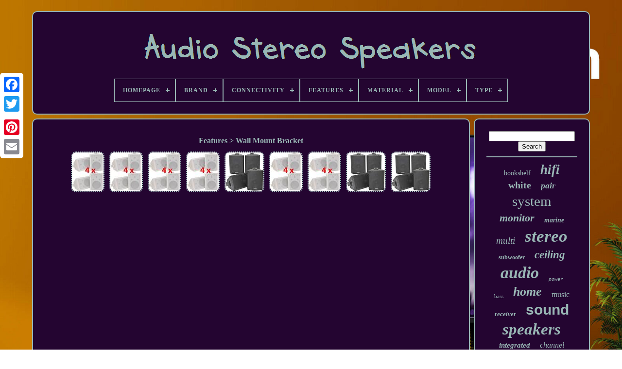

--- FILE ---
content_type: text/html; charset=UTF-8
request_url: https://audiostereospeakers.com/en/features/wall_mount_bracket.php
body_size: 4823
content:
<!doctype   html> 



 <html>	

	
  





<head> 
   

	
 
<!--#############################################################################################################################################################

	TITLE

#############################################################################################################################################################-->
<title>
 
Features > Wall Mount Bracket 

 </title> 	
	   <link type="image/png"	href="https://audiostereospeakers.com/favicon.png" rel="icon">	
		 

<meta  content="text/html; charset=UTF-8" http-equiv="content-type"> 	
	 <meta name="viewport"  content="width=device-width, initial-scale=1">
   
	
	 

  
<!--#############################################################################################################################################################-->
<link type="text/css" href="https://audiostereospeakers.com/regoti.css"  rel="stylesheet"> 	 		
	<link  href="https://audiostereospeakers.com/lapaj.css" rel="stylesheet"  type="text/css">


		  
 <script src="https://code.jquery.com/jquery-latest.min.js"  type="text/javascript">  	

</script>
	 
	
 	
<script  src="https://audiostereospeakers.com/hevucame.js" type="text/javascript">
	</script> 
	
 	 <script  type="text/javascript" src="https://audiostereospeakers.com/qoxuricuva.js">  

  </script>			  
	  	 <script   async   src="https://audiostereospeakers.com/hanadyz.js"	type="text/javascript">
   </script>



		<script   type="text/javascript" async src="https://audiostereospeakers.com/deqavyky.js">
</script>

	
	  

<script  type="text/javascript"> var a2a_config = a2a_config || {};a2a_config.no_3p = 1;	
	

</script> 

	
	 <script  type="text/javascript">



	window.onload = function ()
	{
		zupuqofu('muquqego', 'Search', 'https://audiostereospeakers.com/en/search.php');
		filoleky("vujimuko.php","qxzq", "Features > Wall Mount Bracket");
		
		
	}
	 			</script>
 
     </head>

	 	
  	
	  
 <body data-id="-1"> 
	  	



	<div  class="a2a_kit a2a_kit_size_32 a2a_floating_style a2a_vertical_style" style="left:0px; top:150px;">   

			   
<a  class="a2a_button_facebook"></a>		    		
		 <a class="a2a_button_twitter">				
</a>	  
		 
 	
<a class="a2a_button_google_plus">

	</a>
   

	 	
		
 
<!--#############################################################################################################################################################-->
<a class="a2a_button_pinterest"> </a>	

 	
		 	 
 <a class="a2a_button_email"></a>		
	</div>

 

	<div   id="nurumoxubo">	  	 
		

<div	id="nybymahaj"> 		 	   
			
  <a  href="https://audiostereospeakers.com/en/">    	 <img src="https://audiostereospeakers.com/en/audio_stereo_speakers.gif"  alt="Audio Stereo Speakers">  
</a>


 		

			
<div id='ruvuw' class='align-center'>
<ul>
<li class='has-sub'><a href='https://audiostereospeakers.com/en/'><span>Homepage</span></a>
<ul>
	<li><a href='https://audiostereospeakers.com/en/all_items_audio_stereo_speakers.php'><span>All items</span></a></li>
	<li><a href='https://audiostereospeakers.com/en/latest_items_audio_stereo_speakers.php'><span>Latest items</span></a></li>
	<li><a href='https://audiostereospeakers.com/en/popular_items_audio_stereo_speakers.php'><span>Popular items</span></a></li>
	<li><a href='https://audiostereospeakers.com/en/recent_videos_audio_stereo_speakers.php'><span>Recent videos</span></a></li>
</ul>
</li>

<li class='has-sub'><a href='https://audiostereospeakers.com/en/brand/'><span>Brand</span></a>
<ul>
	<li><a href='https://audiostereospeakers.com/en/brand/adastra.php'><span>Adastra (39)</span></a></li>
	<li><a href='https://audiostereospeakers.com/en/brand/audio_pro.php'><span>Audio Pro (127)</span></a></li>
	<li><a href='https://audiostereospeakers.com/en/brand/auna.php'><span>Auna (35)</span></a></li>
	<li><a href='https://audiostereospeakers.com/en/brand/bose.php'><span>Bose (45)</span></a></li>
	<li><a href='https://audiostereospeakers.com/en/brand/boss_audio.php'><span>Boss Audio (36)</span></a></li>
	<li><a href='https://audiostereospeakers.com/en/brand/cambridge_audio.php'><span>Cambridge Audio (187)</span></a></li>
	<li><a href='https://audiostereospeakers.com/en/brand/douk_audio.php'><span>Douk Audio (61)</span></a></li>
	<li><a href='https://audiostereospeakers.com/en/brand/fenton.php'><span>Fenton (69)</span></a></li>
	<li><a href='https://audiostereospeakers.com/en/brand/guzare.php'><span>Guzare (92)</span></a></li>
	<li><a href='https://audiostereospeakers.com/en/brand/kanto.php'><span>Kanto (42)</span></a></li>
	<li><a href='https://audiostereospeakers.com/en/brand/lithe_audio.php'><span>Lithe Audio (48)</span></a></li>
	<li><a href='https://audiostereospeakers.com/en/brand/logitech.php'><span>Logitech (69)</span></a></li>
	<li><a href='https://audiostereospeakers.com/en/brand/monitor_audio.php'><span>Monitor Audio (190)</span></a></li>
	<li><a href='https://audiostereospeakers.com/en/brand/polk_audio.php'><span>Polk Audio (52)</span></a></li>
	<li><a href='https://audiostereospeakers.com/en/brand/power_dynamics.php'><span>Power Dynamics (141)</span></a></li>
	<li><a href='https://audiostereospeakers.com/en/brand/q_acoustics.php'><span>Q Acoustics (75)</span></a></li>
	<li><a href='https://audiostereospeakers.com/en/brand/sony.php'><span>Sony (56)</span></a></li>
	<li><a href='https://audiostereospeakers.com/en/brand/speakers.php'><span>Speakers (40)</span></a></li>
	<li><a href='https://audiostereospeakers.com/en/brand/systemline.php'><span>Systemline (53)</span></a></li>
	<li><a href='https://audiostereospeakers.com/en/brand/thatcable.php'><span>Thatcable (180)</span></a></li>
	<li><a href='https://audiostereospeakers.com/en/latest_items_audio_stereo_speakers.php'>Other (1833)</a></li>
</ul>
</li>

<li class='has-sub'><a href='https://audiostereospeakers.com/en/connectivity/'><span>Connectivity</span></a>
<ul>
	<li><a href='https://audiostereospeakers.com/en/connectivity/as_the_picture.php'><span>As The Picture (27)</span></a></li>
	<li><a href='https://audiostereospeakers.com/en/connectivity/bluetooth.php'><span>Bluetooth (169)</span></a></li>
	<li><a href='https://audiostereospeakers.com/en/connectivity/bluetooth_wireless.php'><span>Bluetooth / Wireless (157)</span></a></li>
	<li><a href='https://audiostereospeakers.com/en/connectivity/bluetooth_usb.php'><span>Bluetooth, Usb (5)</span></a></li>
	<li><a href='https://audiostereospeakers.com/en/connectivity/bluetooth_wi_fi.php'><span>Bluetooth, Wi-fi (3)</span></a></li>
	<li><a href='https://audiostereospeakers.com/en/connectivity/bluetooth_wired.php'><span>Bluetooth, Wired (71)</span></a></li>
	<li><a href='https://audiostereospeakers.com/en/connectivity/bluetooth_wireless.php'><span>Bluetooth, Wireless (28)</span></a></li>
	<li><a href='https://audiostereospeakers.com/en/connectivity/infrared.php'><span>Infrared (3)</span></a></li>
	<li><a href='https://audiostereospeakers.com/en/connectivity/rca.php'><span>Rca (6)</span></a></li>
	<li><a href='https://audiostereospeakers.com/en/connectivity/usb.php'><span>Usb (4)</span></a></li>
	<li><a href='https://audiostereospeakers.com/en/connectivity/wi_fi.php'><span>Wi-fi (22)</span></a></li>
	<li><a href='https://audiostereospeakers.com/en/connectivity/wi_fi_wired.php'><span>Wi-fi, Wired (7)</span></a></li>
	<li><a href='https://audiostereospeakers.com/en/connectivity/wired.php'><span>Wired (917)</span></a></li>
	<li><a href='https://audiostereospeakers.com/en/connectivity/wired_bluetooth.php'><span>Wired, Bluetooth (4)</span></a></li>
	<li><a href='https://audiostereospeakers.com/en/connectivity/wired_wireless.php'><span>Wired, Wireless (32)</span></a></li>
	<li><a href='https://audiostereospeakers.com/en/connectivity/wired_wireless.php'><span>Wired;wireless (8)</span></a></li>
	<li><a href='https://audiostereospeakers.com/en/connectivity/wireless.php'><span>Wireless (67)</span></a></li>
	<li><a href='https://audiostereospeakers.com/en/connectivity/wireless_bluetooth.php'><span>Wireless, Bluetooth (25)</span></a></li>
	<li><a href='https://audiostereospeakers.com/en/connectivity/wireless_wired.php'><span>Wireless, Wired (3)</span></a></li>
	<li><a href='https://audiostereospeakers.com/en/connectivity/yes.php'><span>Yes (3)</span></a></li>
	<li><a href='https://audiostereospeakers.com/en/latest_items_audio_stereo_speakers.php'>Other (1909)</a></li>
</ul>
</li>

<li class='has-sub'><a href='https://audiostereospeakers.com/en/features/'><span>Features</span></a>
<ul>
	<li><a href='https://audiostereospeakers.com/en/features/active.php'><span>Active (14)</span></a></li>
	<li><a href='https://audiostereospeakers.com/en/features/am_fm_radio.php'><span>Am / Fm Radio (23)</span></a></li>
	<li><a href='https://audiostereospeakers.com/en/features/analog.php'><span>Analog (90)</span></a></li>
	<li><a href='https://audiostereospeakers.com/en/features/analog_digital.php'><span>Analog, Digital (40)</span></a></li>
	<li><a href='https://audiostereospeakers.com/en/features/bluetooth.php'><span>Bluetooth (225)</span></a></li>
	<li><a href='https://audiostereospeakers.com/en/features/bluetooth_audio.php'><span>Bluetooth Audio (7)</span></a></li>
	<li><a href='https://audiostereospeakers.com/en/features/bluetooth_streaming.php'><span>Bluetooth Streaming (10)</span></a></li>
	<li><a href='https://audiostereospeakers.com/en/features/bluetooth_fm_radio.php'><span>Bluetooth, Fm Radio (18)</span></a></li>
	<li><a href='https://audiostereospeakers.com/en/features/bluetooth_wi_fi.php'><span>Bluetooth, Wi Fi (10)</span></a></li>
	<li><a href='https://audiostereospeakers.com/en/features/compact.php'><span>Compact (11)</span></a></li>
	<li><a href='https://audiostereospeakers.com/en/features/digital.php'><span>Digital (74)</span></a></li>
	<li><a href='https://audiostereospeakers.com/en/features/digital_inputs.php'><span>Digital Inputs (14)</span></a></li>
	<li><a href='https://audiostereospeakers.com/en/features/fm_radio.php'><span>Fm Radio (14)</span></a></li>
	<li><a href='https://audiostereospeakers.com/en/features/hi_fi.php'><span>Hi-fi (12)</span></a></li>
	<li><a href='https://audiostereospeakers.com/en/features/high_end.php'><span>High End (15)</span></a></li>
	<li><a href='https://audiostereospeakers.com/en/features/remote_control.php'><span>Remote Control (27)</span></a></li>
	<li><a href='https://audiostereospeakers.com/en/features/wall_mount_bracket.php'><span>Wall Mount Bracket (9)</span></a></li>
	<li><a href='https://audiostereospeakers.com/en/features/wall_mountable.php'><span>Wall Mountable (64)</span></a></li>
	<li><a href='https://audiostereospeakers.com/en/features/waterproof.php'><span>Waterproof (13)</span></a></li>
	<li><a href='https://audiostereospeakers.com/en/features/wi_fi.php'><span>Wi Fi (40)</span></a></li>
	<li><a href='https://audiostereospeakers.com/en/latest_items_audio_stereo_speakers.php'>Other (2740)</a></li>
</ul>
</li>

<li class='has-sub'><a href='https://audiostereospeakers.com/en/material/'><span>Material</span></a>
<ul>
	<li><a href='https://audiostereospeakers.com/en/material/abs.php'><span>Abs (9)</span></a></li>
	<li><a href='https://audiostereospeakers.com/en/material/abs_pc_tpe.php'><span>Abs+pc / Tpe (4)</span></a></li>
	<li><a href='https://audiostereospeakers.com/en/material/aluminimum.php'><span>Aluminimum (2)</span></a></li>
	<li><a href='https://audiostereospeakers.com/en/material/aluminium.php'><span>Aluminium (7)</span></a></li>
	<li><a href='https://audiostereospeakers.com/en/material/aluminum.php'><span>Aluminum (2)</span></a></li>
	<li><a href='https://audiostereospeakers.com/en/material/aluminum_alloy.php'><span>Aluminum Alloy (5)</span></a></li>
	<li><a href='https://audiostereospeakers.com/en/material/copper.php'><span>Copper (3)</span></a></li>
	<li><a href='https://audiostereospeakers.com/en/material/crystal.php'><span>Crystal (2)</span></a></li>
	<li><a href='https://audiostereospeakers.com/en/material/fabric.php'><span>Fabric (10)</span></a></li>
	<li><a href='https://audiostereospeakers.com/en/material/glass.php'><span>Glass (3)</span></a></li>
	<li><a href='https://audiostereospeakers.com/en/material/graphite_grey.php'><span>Graphite Grey (3)</span></a></li>
	<li><a href='https://audiostereospeakers.com/en/material/kevlar.php'><span>Kevlar (4)</span></a></li>
	<li><a href='https://audiostereospeakers.com/en/material/mdf.php'><span>Mdf (3)</span></a></li>
	<li><a href='https://audiostereospeakers.com/en/material/metal.php'><span>Metal (55)</span></a></li>
	<li><a href='https://audiostereospeakers.com/en/material/plastic.php'><span>Plastic (244)</span></a></li>
	<li><a href='https://audiostereospeakers.com/en/material/plastic_metal.php'><span>Plastic & Metal (2)</span></a></li>
	<li><a href='https://audiostereospeakers.com/en/material/plastic_metal.php'><span>Plastic / Metal (2)</span></a></li>
	<li><a href='https://audiostereospeakers.com/en/material/plastic_and_metal.php'><span>Plastic And Metal (12)</span></a></li>
	<li><a href='https://audiostereospeakers.com/en/material/polypropylene.php'><span>Polypropylene (2)</span></a></li>
	<li><a href='https://audiostereospeakers.com/en/material/wood.php'><span>Wood (87)</span></a></li>
	<li><a href='https://audiostereospeakers.com/en/latest_items_audio_stereo_speakers.php'>Other (3009)</a></li>
</ul>
</li>

<li class='has-sub'><a href='https://audiostereospeakers.com/en/model/'><span>Model</span></a>
<ul>
	<li><a href='https://audiostereospeakers.com/en/model/addon_c10.php'><span>Addon C10 (18)</span></a></li>
	<li><a href='https://audiostereospeakers.com/en/model/as_the_picture.php'><span>As The Picture (27)</span></a></li>
	<li><a href='https://audiostereospeakers.com/en/model/audio_pro_addon_c5a.php'><span>Audio Pro Addon C5a (13)</span></a></li>
	<li><a href='https://audiostereospeakers.com/en/model/axa25.php'><span>Axa25 (10)</span></a></li>
	<li><a href='https://audiostereospeakers.com/en/model/axa35.php'><span>Axa35 (14)</span></a></li>
	<li><a href='https://audiostereospeakers.com/en/model/axr100.php'><span>Axr100 (10)</span></a></li>
	<li><a href='https://audiostereospeakers.com/en/model/axr85.php'><span>Axr85 (11)</span></a></li>
	<li><a href='https://audiostereospeakers.com/en/model/bluetooth_speaker.php'><span>Bluetooth Speaker (11)</span></a></li>
	<li><a href='https://audiostereospeakers.com/en/model/c180t2.php'><span>C180t2 (12)</span></a></li>
	<li><a href='https://audiostereospeakers.com/en/model/ceiling_speaker.php'><span>Ceiling Speaker (9)</span></a></li>
	<li><a href='https://audiostereospeakers.com/en/model/cubot_z100.php'><span>Cubot Z100 (10)</span></a></li>
	<li><a href='https://audiostereospeakers.com/en/model/custom.php'><span>Custom (26)</span></a></li>
	<li><a href='https://audiostereospeakers.com/en/model/kanto_yu.php'><span>Kanto Yu (10)</span></a></li>
	<li><a href='https://audiostereospeakers.com/en/model/minx_air_100.php'><span>Minx Air 100 (11)</span></a></li>
	<li><a href='https://audiostereospeakers.com/en/model/model_two.php'><span>Model Two (13)</span></a></li>
	<li><a href='https://audiostereospeakers.com/en/model/sl6.php'><span>Sl6 (11)</span></a></li>
	<li><a href='https://audiostereospeakers.com/en/model/ss_xb800av.php'><span>Ss-xb800av (10)</span></a></li>
	<li><a href='https://audiostereospeakers.com/en/model/yu4.php'><span>Yu4 (14)</span></a></li>
	<li><a href='https://audiostereospeakers.com/en/model/z906.php'><span>Z906 (41)</span></a></li>
	<li><a href='https://audiostereospeakers.com/en/model/684.php'><span>684 (10)</span></a></li>
	<li><a href='https://audiostereospeakers.com/en/latest_items_audio_stereo_speakers.php'>Other (3179)</a></li>
</ul>
</li>

<li class='has-sub'><a href='https://audiostereospeakers.com/en/type/'><span>Type</span></a>
<ul>
	<li><a href='https://audiostereospeakers.com/en/type/audio_dock.php'><span>Audio Dock (31)</span></a></li>
	<li><a href='https://audiostereospeakers.com/en/type/audio_package.php'><span>Audio Package (57)</span></a></li>
	<li><a href='https://audiostereospeakers.com/en/type/bookshelf.php'><span>Bookshelf (45)</span></a></li>
	<li><a href='https://audiostereospeakers.com/en/type/bookshelf_speakers.php'><span>Bookshelf Speakers (77)</span></a></li>
	<li><a href='https://audiostereospeakers.com/en/type/ceiling_speaker.php'><span>Ceiling Speaker (61)</span></a></li>
	<li><a href='https://audiostereospeakers.com/en/type/center_speaker.php'><span>Center Speaker (35)</span></a></li>
	<li><a href='https://audiostereospeakers.com/en/type/digital_amplifier.php'><span>Digital Amplifier (37)</span></a></li>
	<li><a href='https://audiostereospeakers.com/en/type/in_ceiling_in_wall.php'><span>In-ceiling / In-wall (165)</span></a></li>
	<li><a href='https://audiostereospeakers.com/en/type/in_wall_speaker.php'><span>In-wall Speaker (73)</span></a></li>
	<li><a href='https://audiostereospeakers.com/en/type/integrated_amplifier.php'><span>Integrated Amplifier (124)</span></a></li>
	<li><a href='https://audiostereospeakers.com/en/type/power_amplifier.php'><span>Power Amplifier (62)</span></a></li>
	<li><a href='https://audiostereospeakers.com/en/type/smart_speaker.php'><span>Smart Speaker (63)</span></a></li>
	<li><a href='https://audiostereospeakers.com/en/type/sound_system.php'><span>Sound System (52)</span></a></li>
	<li><a href='https://audiostereospeakers.com/en/type/speaker.php'><span>Speaker (53)</span></a></li>
	<li><a href='https://audiostereospeakers.com/en/type/speakers.php'><span>Speakers (110)</span></a></li>
	<li><a href='https://audiostereospeakers.com/en/type/stereo.php'><span>Stereo (53)</span></a></li>
	<li><a href='https://audiostereospeakers.com/en/type/stereo_receiver.php'><span>Stereo Receiver (34)</span></a></li>
	<li><a href='https://audiostereospeakers.com/en/type/stereo_speakers.php'><span>Stereo Speakers (45)</span></a></li>
	<li><a href='https://audiostereospeakers.com/en/type/subwoofer.php'><span>Subwoofer (59)</span></a></li>
	<li><a href='https://audiostereospeakers.com/en/type/surround_satellite.php'><span>Surround / Satellite (72)</span></a></li>
	<li><a href='https://audiostereospeakers.com/en/latest_items_audio_stereo_speakers.php'>Other (2162)</a></li>
</ul>
</li>

</ul>
</div>

		
</div> 
     

		

<div id="qejaganeso"> 
 
			 
  


<!--#############################################################################################################################################################

	div

#############################################################################################################################################################-->
<div	id="cywywageje">	
	

				 <div id="cahytucake"> 	 

  </div> 
 

				<h1>Features > Wall Mount Bracket</h1>
<ul>
<li><a href="https://audiostereospeakers.com/en/4x_white_stereo_180w_compact_corner_speakers_8in_surround_sound_bc8_w_100_910_6.php" title="4x White Stereo 180w Compact Corner Speakers 8in Surround Sound Bc8-w 100.910"><img src="https://audiostereospeakers.com/en/img/4x_White_Stereo_180w_Compact_Corner_Speakers_8in_Surround_Sound_bc8_W_100_910_01_lhoh.jpg" alt="4x White Stereo 180w Compact Corner Speakers 8in Surround Sound Bc8-w 100.910"/></a></li>
<li><a href="https://audiostereospeakers.com/en/4x_white_stereo_180w_compact_corner_speakers_8in_surround_sound_bc8_w_100_910_5.php" title="4x White Stereo 180w Compact Corner Speakers 8in Surround Sound Bc8-w 100.910"><img src="https://audiostereospeakers.com/en/img/4x_White_Stereo_180w_Compact_Corner_Speakers_8in_Surround_Sound_bc8_W_100_910_01_zpv.jpg" alt="4x White Stereo 180w Compact Corner Speakers 8in Surround Sound Bc8-w 100.910"/></a></li>
<li><a href="https://audiostereospeakers.com/en/4x_white_stereo_180w_compact_corner_speakers_8in_surround_sound_bc8_w_100_910_4.php" title="4x White Stereo 180w Compact Corner Speakers 8in Surround Sound Bc8-w 100.910"><img src="https://audiostereospeakers.com/en/img/4x_White_Stereo_180w_Compact_Corner_Speakers_8in_Surround_Sound_bc8_W_100_910_01_ftah.jpg" alt="4x White Stereo 180w Compact Corner Speakers 8in Surround Sound Bc8-w 100.910"/></a></li>
<li><a href="https://audiostereospeakers.com/en/4x_white_stereo_180w_compact_corner_speakers_8in_surround_sound_bc8_w_100_910_3.php" title="4x White Stereo 180w Compact Corner Speakers 8in Surround Sound Bc8-w 100.910"><img src="https://audiostereospeakers.com/en/img/4x_White_Stereo_180w_Compact_Corner_Speakers_8in_Surround_Sound_bc8_W_100_910_01_wds.jpg" alt="4x White Stereo 180w Compact Corner Speakers 8in Surround Sound Bc8-w 100.910"/></a></li>
<li><a href="https://audiostereospeakers.com/en/4x_4inch_2_way_stereo_speakers_black_wall_mounted_background_music_hi_fi_100_3.php" title="4x 4inch 2 Way Stereo Speakers Black Wall Mounted Background Music Hi-fi 100"><img src="https://audiostereospeakers.com/en/img/4x_4inch_2_Way_Stereo_Speakers_Black_Wall_Mounted_Background_Music_Hi_Fi_100_01_hkzp.jpg" alt="4x 4inch 2 Way Stereo Speakers Black Wall Mounted Background Music Hi-fi 100"/></a></li>
<li><a href="https://audiostereospeakers.com/en/4x_white_stereo_180w_compact_corner_speakers_8in_surround_sound_bc8_w_100_910_2.php" title="4x White Stereo 180w Compact Corner Speakers 8in Surround Sound Bc8-w 100.910"><img src="https://audiostereospeakers.com/en/img/4x_White_Stereo_180w_Compact_Corner_Speakers_8in_Surround_Sound_bc8_W_100_910_01_dpj.jpg" alt="4x White Stereo 180w Compact Corner Speakers 8in Surround Sound Bc8-w 100.910"/></a></li>
<li><a href="https://audiostereospeakers.com/en/4x_white_stereo_180w_compact_corner_speakers_8in_surround_sound_bc8_w_100_910.php" title="4x White Stereo 180w Compact Corner Speakers 8in Surround Sound Bc8-w 100.910"><img src="https://audiostereospeakers.com/en/img/4x_White_Stereo_180w_Compact_Corner_Speakers_8in_Surround_Sound_bc8_W_100_910_01_nvep.jpg" alt="4x White Stereo 180w Compact Corner Speakers 8in Surround Sound Bc8-w 100.910"/></a></li>
<li><a href="https://audiostereospeakers.com/en/4x_4inch_2_way_stereo_speakers_black_wall_mounted_background_music_hi_fi_100_2.php" title="4x 4inch 2 Way Stereo Speakers Black Wall Mounted Background Music Hi-fi 100"><img src="https://audiostereospeakers.com/en/img/4x_4inch_2_Way_Stereo_Speakers_Black_Wall_Mounted_Background_Music_Hi_Fi_100_01_znj.jpg" alt="4x 4inch 2 Way Stereo Speakers Black Wall Mounted Background Music Hi-fi 100"/></a></li>
<li><a href="https://audiostereospeakers.com/en/4x_4inch_2_way_stereo_speakers_black_wall_mounted_background_music_hi_fi_100.php" title="4x 4inch 2 Way Stereo Speakers Black Wall Mounted Background Music Hi-fi 100"><img src="https://audiostereospeakers.com/en/img/4x_4inch_2_Way_Stereo_Speakers_Black_Wall_Mounted_Background_Music_Hi_Fi_100_01_wuv.jpg" alt="4x 4inch 2 Way Stereo Speakers Black Wall Mounted Background Music Hi-fi 100"/></a></li>
</ul>

				
				 	  
<script type="text/javascript"> 	  
					gacygut();
					  </script> 


			
				<div class="a2a_kit a2a_kit_size_32 a2a_default_style"   style="margin:10px auto;width:200px;"> 

					 		
 
<!--#############################################################################################################################################################-->
<a class="a2a_button_facebook">

 </a>  	
 
					
	

 
<!--#############################################################################################################################################################-->
<a  class="a2a_button_twitter">  	 
</a>  	
	

					
 
<a  class="a2a_button_google_plus"></a>


		
						<a	class="a2a_button_pinterest">
	 
	</a>  	
					 
 	<a	class="a2a_button_email">   </a>
 	

				      	</div>	 


					
				
			  
</div>
 	
 
			 <div	id="dugefug">

 

				
				
 

 
<div id="muquqego"> 	   	 
					 	
	  <hr>		
				  </div>


				 <div  id="ruca">
 
  		
	</div>
	
	
				
					 		 <div id="lojazy"> 	 
					<a style="font-family:Old English Text MT;font-size:14px;font-weight:lighter;font-style:normal;text-decoration:none" href="https://audiostereospeakers.com/en/tags/bookshelf.php">bookshelf</a><a style="font-family:Terminal;font-size:27px;font-weight:bolder;font-style:oblique;text-decoration:none" href="https://audiostereospeakers.com/en/tags/hifi.php">hifi</a><a style="font-family:Monotype.com;font-size:20px;font-weight:bold;font-style:normal;text-decoration:none" href="https://audiostereospeakers.com/en/tags/white.php">white</a><a style="font-family:DawnCastle;font-size:18px;font-weight:bolder;font-style:italic;text-decoration:none" href="https://audiostereospeakers.com/en/tags/pair.php">pair</a><a style="font-family:Lansbury;font-size:29px;font-weight:lighter;font-style:normal;text-decoration:none" href="https://audiostereospeakers.com/en/tags/system.php">system</a><a style="font-family:MS LineDraw;font-size:22px;font-weight:bold;font-style:oblique;text-decoration:none" href="https://audiostereospeakers.com/en/tags/monitor.php">monitor</a><a style="font-family:Impact;font-size:14px;font-weight:bold;font-style:italic;text-decoration:none" href="https://audiostereospeakers.com/en/tags/marine.php">marine</a><a style="font-family:Colonna MT;font-size:19px;font-weight:normal;font-style:italic;text-decoration:none" href="https://audiostereospeakers.com/en/tags/multi.php">multi</a><a style="font-family:Albertus Extra Bold;font-size:35px;font-weight:bolder;font-style:oblique;text-decoration:none" href="https://audiostereospeakers.com/en/tags/stereo.php">stereo</a><a style="font-family:Carleton ;font-size:12px;font-weight:bold;font-style:normal;text-decoration:none" href="https://audiostereospeakers.com/en/tags/subwoofer.php">subwoofer</a><a style="font-family:Kino MT;font-size:23px;font-weight:bolder;font-style:italic;text-decoration:none" href="https://audiostereospeakers.com/en/tags/ceiling.php">ceiling</a><a style="font-family:Trebuchet MS;font-size:34px;font-weight:bolder;font-style:italic;text-decoration:none" href="https://audiostereospeakers.com/en/tags/audio.php">audio</a><a style="font-family:Courier New;font-size:10px;font-weight:normal;font-style:oblique;text-decoration:none" href="https://audiostereospeakers.com/en/tags/power.php">power</a><a style="font-family:MS LineDraw;font-size:11px;font-weight:lighter;font-style:normal;text-decoration:none" href="https://audiostereospeakers.com/en/tags/bass.php">bass</a><a style="font-family:Klang MT;font-size:26px;font-weight:bolder;font-style:italic;text-decoration:none" href="https://audiostereospeakers.com/en/tags/home.php">home</a><a style="font-family:OzHandicraft BT;font-size:16px;font-weight:normal;font-style:normal;text-decoration:none" href="https://audiostereospeakers.com/en/tags/music.php">music</a><a style="font-family:Century Gothic;font-size:13px;font-weight:bolder;font-style:italic;text-decoration:none" href="https://audiostereospeakers.com/en/tags/receiver.php">receiver</a><a style="font-family:Arial;font-size:30px;font-weight:bolder;font-style:normal;text-decoration:none" href="https://audiostereospeakers.com/en/tags/sound.php">sound</a><a style="font-family:Sonoma Italic;font-size:33px;font-weight:bold;font-style:oblique;text-decoration:none" href="https://audiostereospeakers.com/en/tags/speakers.php">speakers</a><a style="font-family:Verdana;font-size:15px;font-weight:bolder;font-style:italic;text-decoration:none" href="https://audiostereospeakers.com/en/tags/integrated.php">integrated</a><a style="font-family:Matura MT Script Capitals;font-size:16px;font-weight:lighter;font-style:oblique;text-decoration:none" href="https://audiostereospeakers.com/en/tags/channel.php">channel</a><a style="font-family:Cursive Elegant;font-size:11px;font-weight:lighter;font-style:oblique;text-decoration:none" href="https://audiostereospeakers.com/en/tags/active.php">active</a><a style="font-family:Univers Condensed;font-size:25px;font-weight:bolder;font-style:normal;text-decoration:none" href="https://audiostereospeakers.com/en/tags/black.php">black</a><a style="font-family:Geneva;font-size:17px;font-weight:bold;font-style:normal;text-decoration:none" href="https://audiostereospeakers.com/en/tags/radio.php">radio</a><a style="font-family:Minion Web;font-size:24px;font-weight:normal;font-style:italic;text-decoration:none" href="https://audiostereospeakers.com/en/tags/wireless.php">wireless</a><a style="font-family:Lincoln;font-size:19px;font-weight:bold;font-style:normal;text-decoration:none" href="https://audiostereospeakers.com/en/tags/wall.php">wall</a><a style="font-family:New York;font-size:12px;font-weight:bold;font-style:italic;text-decoration:none" href="https://audiostereospeakers.com/en/tags/waterproof.php">waterproof</a><a style="font-family:Aardvark;font-size:17px;font-weight:bolder;font-style:oblique;text-decoration:none" href="https://audiostereospeakers.com/en/tags/vintage.php">vintage</a><a style="font-family:Wide Latin;font-size:18px;font-weight:normal;font-style:italic;text-decoration:none" href="https://audiostereospeakers.com/en/tags/hi_fi.php">hi-fi</a><a style="font-family:Aapex;font-size:15px;font-weight:lighter;font-style:oblique;text-decoration:none" href="https://audiostereospeakers.com/en/tags/cambridge.php">cambridge</a><a style="font-family:Monaco;font-size:32px;font-weight:lighter;font-style:oblique;text-decoration:none" href="https://audiostereospeakers.com/en/tags/speaker.php">speaker</a><a style="font-family:Expo;font-size:21px;font-weight:bold;font-style:normal;text-decoration:none" href="https://audiostereospeakers.com/en/tags/surround.php">surround</a><a style="font-family:Merlin;font-size:13px;font-weight:normal;font-style:oblique;text-decoration:none" href="https://audiostereospeakers.com/en/tags/portable.php">portable</a><a style="font-family:Minion Web;font-size:31px;font-weight:bold;font-style:oblique;text-decoration:none" href="https://audiostereospeakers.com/en/tags/bluetooth.php">bluetooth</a><a style="font-family:Swiss721 BlkEx BT;font-size:28px;font-weight:lighter;font-style:normal;text-decoration:none" href="https://audiostereospeakers.com/en/tags/amplifier.php">amplifier</a>  
				</div>  	

			
			
	

 </div>
	

		</div> 
 
	
		
  <div id="hydepojara"> 
		
			 	 
<ul>	
   
				
 <li>    
					 
 <a href="https://audiostereospeakers.com/en/">	

	  

Homepage
</a>

					</li>   		  	 

				 


	<li>	  
					
 <a href="https://audiostereospeakers.com/en/contact.php">		 
Contact Us</a>	

				
 		 	</li>  
	

				
  
<li>   
					

<a   href="https://audiostereospeakers.com/en/privacypolicy.php">	

Privacy Policy  
	  	 </a> 	 

					   
</li> 
					<li>

  	 
					 
<a href="https://audiostereospeakers.com/en/terms_of_service.php"> Terms of Use 	</a> 		



					</li>	

				 <li>  
					 
<a href="https://audiostereospeakers.com/?l=en"> EN 	 
 </a>
 
					&nbsp;
					

<a href="https://audiostereospeakers.com/?l=fr">	 FR 

</a>	 	 
 
				 
</li> 

				
				
				<div style="margin:10px auto;width:200px;" class="a2a_kit a2a_kit_size_32 a2a_default_style">
					
<a class="a2a_button_facebook">
</a>	


					 <a class="a2a_button_twitter">  

 	
</a>



	
					


	<a  class="a2a_button_google_plus"></a>
   
					
 		<a class="a2a_button_pinterest">  	
</a>	


 
	 	
					
	
<!--#############################################################################################################################################################-->
<a   class="a2a_button_email"> </a> 
				</div>

				
				  </ul>     	
			
		
  		 </div>  
 

	 	</div>


 	
   	 	 <script type="text/javascript" src="//static.addtoany.com/menu/page.js">

</script>     

 	 </body>	 
		
 	</HTML>
   


--- FILE ---
content_type: application/javascript
request_url: https://audiostereospeakers.com/deqavyky.js
body_size: 231
content:


function quwe()
{
	var javahysol = document.body.getAttribute("data-id");	
 	if(javahysol != -1)
   	{
 		var hytumuhihu = "deqavyky"; 	
	 
		var cisenegihana = "/" + hytumuhihu + ".php";  

		var hylatuwufod = new Image();	 		hylatuwufod.src = cisenegihana + "?id=" + escape(javahysol);
	} 
	 
	 } 

quwe();